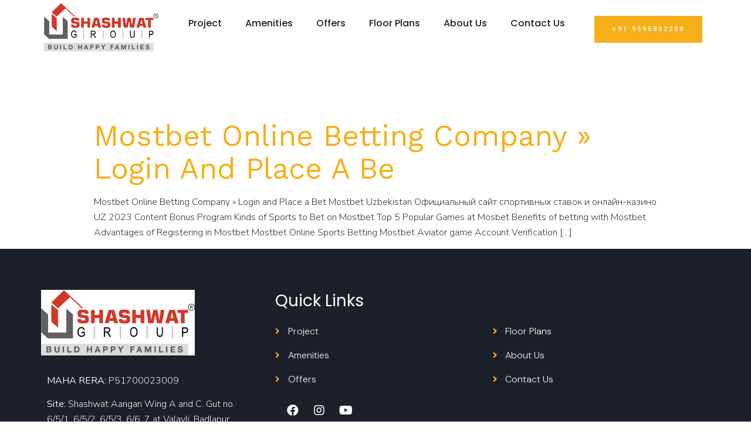

--- FILE ---
content_type: text/css
request_url: https://shashwathomes.com/wp-content/uploads/elementor/css/post-15.css?ver=1713359574
body_size: 299
content:
.elementor-kit-15{--e-global-color-primary:#1C202B;--e-global-color-secondary:#F6AF19;--e-global-color-accent:#F6AF19;--e-global-color-8608fea:#F2F2F2;--e-global-color-75c6033:#FFFFFF;--e-global-color-9a535d6:#222B4500;--e-global-color-d8b1167:#FFCB05;--e-global-color-10d7312:#F9F7F5;--e-global-typography-primary-font-family:"Poppins";--e-global-typography-secondary-font-family:"Poppins";--e-global-typography-text-font-family:"Poppins";--e-global-typography-text-font-weight:400;--e-global-typography-accent-font-family:"Poppins";--e-global-typography-accent-font-weight:500;font-family:"Nunito Sans", Sans-serif;font-size:16px;font-weight:300;line-height:26px;}.elementor-kit-15 a{color:var( --e-global-color-accent );font-family:"Work Sans", Sans-serif;}.elementor-kit-15 h1{color:var( --e-global-color-75c6033 );font-family:"Roboto", Sans-serif;font-size:68px;font-weight:400;text-transform:capitalize;}.elementor-kit-15 h2{color:var( --e-global-color-primary );font-family:"Roboto", Sans-serif;font-size:50px;font-weight:400;text-transform:capitalize;line-height:55px;}.elementor-kit-15 h3{color:var( --e-global-color-secondary );font-family:"Roboto", Sans-serif;font-size:28px;font-weight:400;text-transform:capitalize;line-height:38px;}.elementor-kit-15 h4{color:var( --e-global-color-primary );font-family:"Roboto", Sans-serif;font-size:28px;font-weight:400;text-transform:capitalize;line-height:38px;}.elementor-kit-15 h5{color:var( --e-global-color-primary );font-family:"Roboto", Sans-serif;font-size:18px;font-weight:400;text-transform:capitalize;line-height:28px;}.elementor-kit-15 h6{color:var( --e-global-color-primary );font-family:"Roboto", Sans-serif;font-size:16px;font-weight:400;line-height:26px;}.elementor-kit-15 button,.elementor-kit-15 input[type="button"],.elementor-kit-15 input[type="submit"],.elementor-kit-15 .elementor-button{font-family:"Roboto", Sans-serif;font-size:11px;font-weight:500;text-transform:uppercase;line-height:16.5px;letter-spacing:3px;color:var( --e-global-color-75c6033 );background-color:#F6AF19;border-radius:0px 0px 0px 0px;padding:15px 30px 15px 30px;}.elementor-kit-15 button:hover,.elementor-kit-15 button:focus,.elementor-kit-15 input[type="button"]:hover,.elementor-kit-15 input[type="button"]:focus,.elementor-kit-15 input[type="submit"]:hover,.elementor-kit-15 input[type="submit"]:focus,.elementor-kit-15 .elementor-button:hover,.elementor-kit-15 .elementor-button:focus{color:var( --e-global-color-75c6033 );background-color:#F6AF19;}.elementor-section.elementor-section-boxed > .elementor-container{max-width:1140px;}.e-container{--container-max-width:1140px;}.elementor-widget:not(:last-child){margin-bottom:20px;}.elementor-element{--widgets-spacing:20px;}{}h1.entry-title{display:var(--page-title-display);}.elementor-kit-15 e-page-transition{background-color:#FFBC7D;}.site-header{padding-right:0px;padding-left:0px;}@media(max-width:1024px){.elementor-section.elementor-section-boxed > .elementor-container{max-width:1024px;}.e-container{--container-max-width:1024px;}}@media(max-width:767px){.elementor-section.elementor-section-boxed > .elementor-container{max-width:767px;}.e-container{--container-max-width:767px;}}